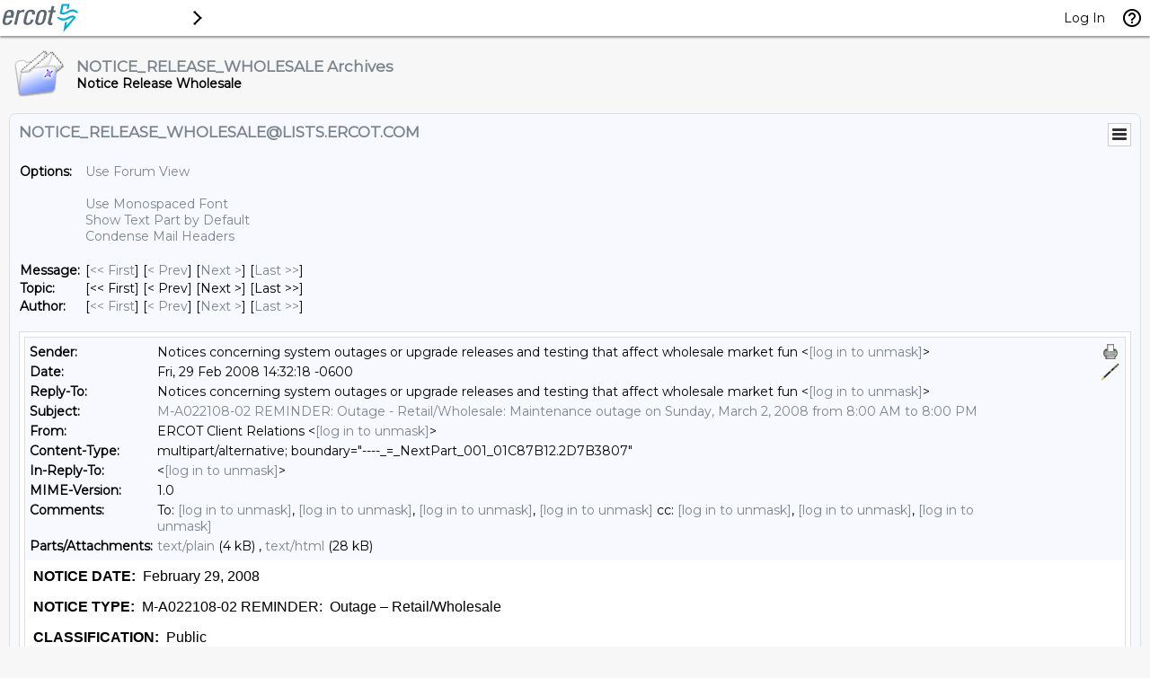

--- FILE ---
content_type: text/html; charset=us-ascii
request_url: https://lists.ercot.com/cgi-bin/wa?A3=0802&L=NOTICE_RELEASE_WHOLESALE&E=quoted-printable&P=89842&B=------_%3D_NextPart_001_01C87B12.2D7B3807&T=text%2Fhtml;%20charset=us-ascii&pending=
body_size: 3625
content:
<html xmlns:v="urn:schemas-microsoft-com:vml" xmlns:o="urn:schemas-microsoft-com:office:office" xmlns:w="urn:schemas-microsoft-com:office:word" xmlns:st1="urn:schemas-microsoft-com:office:smarttags" xmlns="http://www.w3.org/TR/REC-html40">

<head>
<meta http-equiv=Content-Type content="text/html; charset=us-ascii">
<meta name=Generator content="Microsoft Word 11 (filtered medium)">
<!--[if !mso]>
<style>
v\:* {behavior:url(#default#VML);}
o\:* {behavior:url(#default#VML);}
w\:* {behavior:url(#default#VML);}
.shape {behavior:url(#default#VML);}
</style>
<![endif]--><o:SmartTagType
 namespaceuri="urn:schemas-microsoft-com:office:smarttags" name="City"/>
<o:SmartTagType namespaceuri="urn:schemas-microsoft-com:office:smarttags"
 name="country-region"/>
<o:SmartTagType namespaceuri="urn:schemas-microsoft-com:office:smarttags"
 name="State"/>
<o:SmartTagType namespaceuri="urn:schemas-microsoft-com:office:smarttags"
 name="place"/>
<!--[if !mso]>
<style>
st1\:*{behavior:url(#default#ieooui) }
</style>
<![endif]-->
<style>
<!--
 /* Font Definitions */
 @font-face
	{font-family:Wingdings;
	panose-1:5 0 0 0 0 0 0 0 0 0;}
@font-face
	{font-family:Tahoma;
	panose-1:2 11 6 4 3 5 4 4 2 4;}
 /* Style Definitions */
 p.MsoNormal, li.MsoNormal, div.MsoNormal
	{margin:0in;
	margin-bottom:.0001pt;
	font-size:12.0pt;
	font-family:"Times New Roman";}
a:link, span.MsoHyperlink
	{color:blue;
	text-decoration:underline;}
a:visited, span.MsoHyperlinkFollowed
	{color:purple;
	text-decoration:underline;}
p.MsoAutoSig, li.MsoAutoSig, div.MsoAutoSig
	{margin:0in;
	margin-bottom:.0001pt;
	font-size:12.0pt;
	font-family:"Times New Roman";}
span.EmailStyle17
	{mso-style-type:personal;
	font-family:Arial;
	color:windowtext;}
span.EmailStyle18
	{mso-style-type:personal-reply;
	font-family:Arial;
	color:navy;}
@page Section1
	{size:8.5in 11.0in;
	margin:1.0in 1.25in 1.0in 1.25in;}
div.Section1
	{page:Section1;}
 /* List Definitions */
 @list l0
	{mso-list-id:513346654;
	mso-list-template-ids:914769184;}
@list l0:level1
	{mso-level-number-format:bullet;
	mso-level-text:\F0B7;
	mso-level-tab-stop:.5in;
	mso-level-number-position:left;
	text-indent:-.25in;
	mso-ansi-font-size:10.0pt;
	font-family:Symbol;}
@list l0:level2
	{mso-level-number-format:bullet;
	mso-level-text:o;
	mso-level-tab-stop:1.0in;
	mso-level-number-position:left;
	text-indent:-.25in;
	mso-ansi-font-size:10.0pt;
	font-family:"Courier New";
	mso-bidi-font-family:"Times New Roman";}
@list l0:level3
	{mso-level-number-format:bullet;
	mso-level-text:\F0A7;
	mso-level-tab-stop:1.5in;
	mso-level-number-position:left;
	text-indent:-.25in;
	mso-ansi-font-size:10.0pt;
	font-family:Wingdings;}
@list l0:level4
	{mso-level-tab-stop:2.0in;
	mso-level-number-position:left;
	text-indent:-.25in;}
@list l0:level5
	{mso-level-tab-stop:2.5in;
	mso-level-number-position:left;
	text-indent:-.25in;}
@list l0:level6
	{mso-level-tab-stop:3.0in;
	mso-level-number-position:left;
	text-indent:-.25in;}
@list l0:level7
	{mso-level-tab-stop:3.5in;
	mso-level-number-position:left;
	text-indent:-.25in;}
@list l0:level8
	{mso-level-tab-stop:4.0in;
	mso-level-number-position:left;
	text-indent:-.25in;}
@list l0:level9
	{mso-level-tab-stop:4.5in;
	mso-level-number-position:left;
	text-indent:-.25in;}
@list l1
	{mso-list-id:850411861;
	mso-list-template-ids:797490086;}
@list l1:level1
	{mso-level-number-format:bullet;
	mso-level-text:\F0B7;
	mso-level-tab-stop:.5in;
	mso-level-number-position:left;
	text-indent:-.25in;
	mso-ansi-font-size:10.0pt;
	font-family:Symbol;}
@list l1:level2
	{mso-level-tab-stop:1.0in;
	mso-level-number-position:left;
	text-indent:-.25in;}
@list l1:level3
	{mso-level-tab-stop:1.5in;
	mso-level-number-position:left;
	text-indent:-.25in;}
@list l1:level4
	{mso-level-tab-stop:2.0in;
	mso-level-number-position:left;
	text-indent:-.25in;}
@list l1:level5
	{mso-level-tab-stop:2.5in;
	mso-level-number-position:left;
	text-indent:-.25in;}
@list l1:level6
	{mso-level-tab-stop:3.0in;
	mso-level-number-position:left;
	text-indent:-.25in;}
@list l1:level7
	{mso-level-tab-stop:3.5in;
	mso-level-number-position:left;
	text-indent:-.25in;}
@list l1:level8
	{mso-level-tab-stop:4.0in;
	mso-level-number-position:left;
	text-indent:-.25in;}
@list l1:level9
	{mso-level-tab-stop:4.5in;
	mso-level-number-position:left;
	text-indent:-.25in;}
@list l2
	{mso-list-id:963002901;
	mso-list-template-ids:-1350696870;}
@list l2:level1
	{mso-level-number-format:bullet;
	mso-level-text:\F0B7;
	mso-level-tab-stop:.5in;
	mso-level-number-position:left;
	text-indent:-.25in;
	mso-ansi-font-size:10.0pt;
	font-family:Symbol;}
@list l2:level2
	{mso-level-number-format:bullet;
	mso-level-text:o;
	mso-level-tab-stop:1.0in;
	mso-level-number-position:left;
	text-indent:-.25in;
	mso-ansi-font-size:10.0pt;
	font-family:"Courier New";
	mso-bidi-font-family:"Times New Roman";}
@list l2:level3
	{mso-level-tab-stop:1.5in;
	mso-level-number-position:left;
	text-indent:-.25in;}
@list l2:level4
	{mso-level-tab-stop:2.0in;
	mso-level-number-position:left;
	text-indent:-.25in;}
@list l2:level5
	{mso-level-tab-stop:2.5in;
	mso-level-number-position:left;
	text-indent:-.25in;}
@list l2:level6
	{mso-level-tab-stop:3.0in;
	mso-level-number-position:left;
	text-indent:-.25in;}
@list l2:level7
	{mso-level-tab-stop:3.5in;
	mso-level-number-position:left;
	text-indent:-.25in;}
@list l2:level8
	{mso-level-tab-stop:4.0in;
	mso-level-number-position:left;
	text-indent:-.25in;}
@list l2:level9
	{mso-level-tab-stop:4.5in;
	mso-level-number-position:left;
	text-indent:-.25in;}
@list l3
	{mso-list-id:1458255809;
	mso-list-template-ids:1460463292;}
@list l3:level1
	{mso-level-number-format:bullet;
	mso-level-text:\F0B7;
	mso-level-tab-stop:.5in;
	mso-level-number-position:left;
	text-indent:-.25in;
	mso-ansi-font-size:10.0pt;
	font-family:Symbol;}
@list l3:level2
	{mso-level-tab-stop:1.0in;
	mso-level-number-position:left;
	text-indent:-.25in;}
@list l3:level3
	{mso-level-tab-stop:1.5in;
	mso-level-number-position:left;
	text-indent:-.25in;}
@list l3:level4
	{mso-level-tab-stop:2.0in;
	mso-level-number-position:left;
	text-indent:-.25in;}
@list l3:level5
	{mso-level-tab-stop:2.5in;
	mso-level-number-position:left;
	text-indent:-.25in;}
@list l3:level6
	{mso-level-tab-stop:3.0in;
	mso-level-number-position:left;
	text-indent:-.25in;}
@list l3:level7
	{mso-level-tab-stop:3.5in;
	mso-level-number-position:left;
	text-indent:-.25in;}
@list l3:level8
	{mso-level-tab-stop:4.0in;
	mso-level-number-position:left;
	text-indent:-.25in;}
@list l3:level9
	{mso-level-tab-stop:4.5in;
	mso-level-number-position:left;
	text-indent:-.25in;}
ol
	{margin-bottom:0in;}
ul
	{margin-bottom:0in;}
-->
</style>
<!--[if gte mso 9]><xml>
 <o:shapedefaults v:ext="edit" spidmax="1026" />
</xml><![endif]--><!--[if gte mso 9]><xml>
 <o:shapelayout v:ext="edit">
  <o:idmap v:ext="edit" data="1" />
 </o:shapelayout></xml><![endif]-->
</head>

<body lang=EN-US link=blue vlink=purple>

<div class=Section1>

<div>

<p class=MsoNormal style='margin-bottom:12.0pt'><b><font size=3 face=Arial><span
style='font-size:12.0pt;font-family:Arial;font-weight:bold'>NOTICE DATE:&nbsp; </span></font></b><font
face=Arial><span style='font-family:Arial'>February 29, 2008<o:p></o:p></span></font></p>

<p class=MsoNormal style='margin-bottom:12.0pt'><b><font size=3 face=Arial><span
style='font-size:12.0pt;font-family:Arial;font-weight:bold'>NOTICE TYPE:</span></font></b><font
face=Arial><span style='font-family:Arial'>&nbsp; M-A022108-02 REMINDER:&nbsp; Outage
&#8211; Retail/Wholesale<b><span style='font-weight:bold'> </span></b>&nbsp;&nbsp;<o:p></o:p></span></font></p>

<p class=MsoNormal style='margin-bottom:12.0pt'><b><font size=3 face=Arial><span
style='font-size:12.0pt;font-family:Arial;font-weight:bold'>CLASSIFICATION:&nbsp;
</span></font></b><font face=Arial><span style='font-family:Arial'>Public<o:p></o:p></span></font></p>

<p class=MsoNormal style='margin-bottom:12.0pt'><b><font size=3 face=Arial><span
style='font-size:12.0pt;font-family:Arial;font-weight:bold'>SHORT
DESCRIPTION:&nbsp; </span></font></b><font face=Arial><span style='font-family:
Arial'>ERCOT has scheduled a maintenance outage for Sunday, March 2, 2008 from
8:00 AM to 8:00 PM.<b><span style='font-weight:bold'>&nbsp; </span></b>&nbsp;&nbsp;<o:p></o:p></span></font></p>

<p class=MsoNormal style='margin-bottom:12.0pt'><b><font size=3 face=Arial><span
style='font-size:12.0pt;font-family:Arial;font-weight:bold'>INTENDED AUDIENCE:</span></font></b><font
face=Arial><span style='font-family:Arial'>&nbsp; All Market Participants<b><span
style='font-weight:bold'>&nbsp; </span></b>&nbsp;&nbsp;<o:p></o:p></span></font></p>

<p class=MsoNormal style='margin-bottom:12.0pt'><b><font size=3 face=Arial><span
style='font-size:12.0pt;font-family:Arial;font-weight:bold'>DAY AFFECTED:</span></font></b><font
face=Arial><span style='font-family:Arial'>&nbsp; Sunday, March 2, 2008 from 8:00
AM to 8:00 PM<b><span style='font-weight:bold'>&nbsp; </span></b>&nbsp;&nbsp;<o:p></o:p></span></font></p>

<p class=MsoNormal style='margin-bottom:12.0pt'><b><font size=3 face=Arial><span
style='font-size:12.0pt;font-family:Arial;font-weight:bold'>LONG DESCRIPTION:</span></font></b><font
face=Arial><span style='font-family:Arial'>&nbsp; ERCOT has scheduled a
maintenance outage from 8:00 AM to 8:00 PM on Sunday, March 2, 2008.<b><span
style='font-weight:bold'>&nbsp; </span></b>&nbsp;&nbsp;&nbsp;<b><span
style='font-weight:bold'>&nbsp;&nbsp;</span></b>&nbsp;&nbsp;<o:p></o:p></span></font></p>

<p class=MsoNormal style='margin-bottom:12.0pt'><b><font size=3 face=Arial><span
style='font-size:12.0pt;font-family:Arial;font-weight:bold'>ADDITIONAL
INFORMATION:&nbsp; </span></font></b><font face=Arial><span style='font-family:
Arial'>During the outage the following functions will be affected: <o:p></o:p></span></font></p>

<ul style='margin-top:0in' type=disc>
 <li class=MsoNormal style='margin-bottom:12.0pt;mso-list:l3 level1 lfo1'><font
     size=3 face=Arial><span style='font-size:12.0pt;font-family:Arial'>Market
     Participants utilizing NAESB to send/receive transactions to/from ERCOT
     will NOT be able to send/receive transactions to/from ERCOT during the
     outage.&nbsp; This includes all retail transactions. <o:p></o:p></span></font></li>
 <li class=MsoNormal style='margin-bottom:12.0pt;mso-list:l3 level1 lfo1'><font
     size=3 face=Arial><span style='font-size:12.0pt;font-family:Arial'>867
     Transactions will NOT be forwarded during the outage. <o:p></o:p></span></font></li>
 <li class=MsoNormal style='margin-bottom:12.0pt;mso-list:l3 level1 lfo1'><font
     size=3 face=Arial><span style='font-size:12.0pt;font-family:Arial'>997
     functional acknowledgements will NOT be sent during the outage. <o:p></o:p></span></font></li>
 <li class=MsoNormal style='margin-bottom:12.0pt;mso-list:l3 level1 lfo1'><font
     size=3 face=Arial><span style='font-size:12.0pt;font-family:Arial'>Components
     of the TML and commercial API will NOT be available including: <o:p></o:p></span></font></li>
</ul>

<ul style='margin-top:0in' type=disc>
 <ul style='margin-top:0in' type=circle>
  <li class=MsoNormal style='mso-list:l0 level2 lfo2'><font size=3 face=Arial><span
      style='font-size:12.0pt;font-family:Arial'>Find ESI ID <o:p></o:p></span></font></li>
  <li class=MsoNormal style='mso-list:l0 level2 lfo2'><font size=3 face=Arial><span
      style='font-size:12.0pt;font-family:Arial'>Find Transaction <o:p></o:p></span></font></li>
  <li class=MsoNormal style='mso-list:l0 level2 lfo2'><font size=3 face=Arial><span
      style='font-size:12.0pt;font-family:Arial'>Submit Transactions <o:p></o:p></span></font></li>
  <li class=MsoNormal style='mso-list:l0 level2 lfo2'><st1:place w:st="on"><st1:country-region
       w:st="on"><font size=3 face=Arial><span style='font-size:12.0pt;
        font-family:Arial'>USA</span></font></st1:country-region></st1:place><font
      face=Arial><span style='font-family:Arial'> Functionalities <o:p></o:p></span></font></li>
  <li class=MsoNormal style='mso-list:l0 level2 lfo2'><font size=3 face=Arial><span
      style='font-size:12.0pt;font-family:Arial'>Report Explorer, including <o:p></o:p></span></font></li>
 </ul>
</ul>

<ul style='margin-top:0in' type=disc>
 <ul style='margin-top:0in' type=circle>
  <ul style='margin-top:0in' type=square>
   <li class=MsoNormal style='mso-list:l0 level3 lfo2'><font size=3 face=Arial><span
       style='font-size:12.0pt;font-family:Arial'>Reports <o:p></o:p></span></font></li>
   <li class=MsoNormal style='mso-list:l0 level3 lfo2'><font size=3 face=Arial><span
       style='font-size:12.0pt;font-family:Arial'>Extracts <o:p></o:p></span></font></li>
   <li class=MsoNormal style='mso-list:l0 level3 lfo2'><font size=3 face=Arial><span
       style='font-size:12.0pt;font-family:Arial'>Invoices <o:p></o:p></span></font></li>
   <li class=MsoNormal style='mso-list:l0 level3 lfo2'><font size=3 face=Arial><span
       style='font-size:12.0pt;font-family:Arial'>Settlement Statements <o:p></o:p></span></font></li>
  </ul>
 </ul>
</ul>

<ul style='margin-top:0in' type=disc>
 <ul style='margin-top:0in' type=circle>
  <li class=MsoNormal style='mso-list:l0 level2 lfo2'><font size=3 face=Arial><span
      style='font-size:12.0pt;font-family:Arial'>Extract Scheduler <o:p></o:p></span></font></li>
  <li class=MsoNormal style='mso-list:l0 level2 lfo2'><font size=3 face=Arial><span
      style='font-size:12.0pt;font-family:Arial'>Web Services Data Requests <o:p></o:p></span></font></li>
 </ul>
</ul>

<p class=MsoNormal style='mso-margin-top-alt:0in;margin-right:0in;margin-bottom:
12.0pt;margin-left:.75in'><font size=3 face=Arial><span style='font-size:12.0pt;
font-family:Arial'>&nbsp;<o:p></o:p></span></font></p>

<ul style='margin-top:0in' type=disc>
 <li class=MsoNormal style='margin-bottom:12.0pt;mso-list:l1 level1 lfo3'><font
     size=3 face=Arial><span style='font-size:12.0pt;font-family:Arial'>ERCOT
     internet services will NOT be available, including but not limited to: <o:p></o:p></span></font></li>
</ul>

<ul style='margin-top:0in' type=disc>
 <ul style='margin-top:0in' type=circle>
  <li class=MsoNormal style='mso-list:l2 level2 lfo4'><font size=3 face=Arial><span
      style='font-size:12.0pt;font-family:Arial'>ERCOT.com &#8211; <a
      href="http://www.ercot.com/" title="http://www.ercot.com/">www.ercot.com</a>
      <o:p></o:p></span></font></li>
  <li class=MsoNormal style='mso-list:l2 level2 lfo4'><font size=3 face=Arial><span
      style='font-size:12.0pt;font-family:Arial'>MarkeTrak - <a
      href="https://marketrak.ercot.com:8443/tmtrack.dll"
      title="https://marketrak.ercot.com:8443/tmtrack.dll">https://marketrak.ercot.com:8443/tmtrack.dll</a>?
      <o:p></o:p></span></font></li>
  <li class=MsoNormal style='mso-list:l2 level2 lfo4'><font size=3 face=Arial><span
      style='font-size:12.0pt;font-family:Arial'>TCR - <a
      href="https://tcr.ercot.com/" title="https://tcr.ercot.com/">https://tcr.ercot.com</a>
      <o:p></o:p></span></font></li>
  <li class=MsoNormal style='margin-bottom:12.0pt;mso-list:l2 level2 lfo4'><st1:place
      w:st="on"><st1:State w:st="on"><font size=3 face=Arial><span
        style='font-size:12.0pt;font-family:Arial'>Texas</span></font></st1:State></st1:place><font
      face=Arial><span style='font-family:Arial'> Renewables &#8211; <a
      href="http://www.texasrenewables.com/"
      title="http://www.texasrenewables.com/">www.texasrenewables.com</a> <o:p></o:p></span></font></li>
 </ul>
</ul>

<p class=MsoNormal style='margin-bottom:12.0pt'><font size=3 face=Arial><span
style='font-size:12.0pt;font-family:Arial'>MOS, Scheduling API, MOSTML,
MOSPUBLIC, and Outage Scheduler will not be affected as there will be a DNS
failover from <st1:City w:st="on">Taylor</st1:City> to <st1:place w:st="on"><st1:City
 w:st="on">Austin</st1:City></st1:place>.<o:p></o:p></span></font></p>

<p class=MsoNormal style='margin-bottom:12.0pt'><b><font size=3 face=Arial><span
style='font-size:12.0pt;font-family:Arial;font-weight:bold'>CONTACT:</span></font></b><font
face=Arial><span style='font-family:Arial'> &nbsp;If you have any questions,
please contact your ERCOT Account Manager. You may also call the general ERCOT
Client Services phone number at (512) 248-3900 or contact ERCOT Client Services
via e-mail at <a href="mailto:[log in to unmask]"
title="mailto:[log in to unmask]"><a href="/cgi-bin/wa?LOGON=A3%3D0802%26L%3DNOTICE_RELEASE_WHOLESALE%26E%3Dquoted-printable%26P%3D89842%26B%3D------_%253D_NextPart_001_01C87B12.2D7B3807%26T%3Dtext%252Fhtml%3B%2520charset%3Dus-ascii%26pending%3D" target="_parent" >[log in to unmask]</a></a>.<o:p></o:p></span></font></p>

<p class=MsoNormal style='margin-bottom:12.0pt'><b><font size=2 face=Arial><span
style='font-size:10.0pt;font-family:Arial;font-weight:bold'>If you are
receiving e-mail from an ERCOT distribution list that you no longer wish to
receive, please follow this link in order to unsubscribe from this list: </span></font></b><font
size=2 face=Arial><span style='font-size:10.0pt;font-family:Arial'><a
href="http://lists.ercot.com/" title="http://lists.ercot.com/">http://lists.ercot.com</a>.<o:p></o:p></span></font></p>

<p class=MsoAutoSig><font size=1 face=Arial><span style='font-size:8.0pt;
font-family:Arial'>TR/JA<font color=navy><span style='color:navy'><o:p></o:p></span></font></span></font></p>

</div>

<p class=MsoNormal><font size=3 color=navy face=Arial><span style='font-size:
12.0pt;font-family:Arial;color:navy'><o:p>&nbsp;</o:p></span></font></p>

<div>

<div class=MsoNormal align=center style='text-align:center'><font size=3
face="Times New Roman"><span style='font-size:12.0pt'>

<hr size=2 width="100%" align=center tabindex=-1>

</span></font></div>

<p class=MsoNormal><b><font size=2 face=Tahoma><span style='font-size:10.0pt;
font-family:Tahoma;font-weight:bold'>From:</span></font></b><font size=2
face=Tahoma><span style='font-size:10.0pt;font-family:Tahoma'> ERCOT Client
Relations <br>
<b><span style='font-weight:bold'>Sent:</span></b> Thursday, February 21, 2008
2:21 PM<br>
<b><span style='font-weight:bold'>To:</span></b> <a href="/cgi-bin/wa?LOGON=A3%3D0802%26L%3DNOTICE_RELEASE_WHOLESALE%26E%3Dquoted-printable%26P%3D89842%26B%3D------_%253D_NextPart_001_01C87B12.2D7B3807%26T%3Dtext%252Fhtml%3B%2520charset%3Dus-ascii%26pending%3D" target="_parent" >[log in to unmask]</a>;
<a href="/cgi-bin/wa?LOGON=A3%3D0802%26L%3DNOTICE_RELEASE_WHOLESALE%26E%3Dquoted-printable%26P%3D89842%26B%3D------_%253D_NextPart_001_01C87B12.2D7B3807%26T%3Dtext%252Fhtml%3B%2520charset%3Dus-ascii%26pending%3D" target="_parent" >[log in to unmask]</a>;
<a href="/cgi-bin/wa?LOGON=A3%3D0802%26L%3DNOTICE_RELEASE_WHOLESALE%26E%3Dquoted-printable%26P%3D89842%26B%3D------_%253D_NextPart_001_01C87B12.2D7B3807%26T%3Dtext%252Fhtml%3B%2520charset%3Dus-ascii%26pending%3D" target="_parent" >[log in to unmask]</a>;
<a href="/cgi-bin/wa?LOGON=A3%3D0802%26L%3DNOTICE_RELEASE_WHOLESALE%26E%3Dquoted-printable%26P%3D89842%26B%3D------_%253D_NextPart_001_01C87B12.2D7B3807%26T%3Dtext%252Fhtml%3B%2520charset%3Dus-ascii%26pending%3D" target="_parent" >[log in to unmask]</a>;
<a href="/cgi-bin/wa?LOGON=A3%3D0802%26L%3DNOTICE_RELEASE_WHOLESALE%26E%3Dquoted-printable%26P%3D89842%26B%3D------_%253D_NextPart_001_01C87B12.2D7B3807%26T%3Dtext%252Fhtml%3B%2520charset%3Dus-ascii%26pending%3D" target="_parent" >[log in to unmask]</a><br>
<b><span style='font-weight:bold'>Cc:</span></b> <a href="/cgi-bin/wa?LOGON=A3%3D0802%26L%3DNOTICE_RELEASE_WHOLESALE%26E%3Dquoted-printable%26P%3D89842%26B%3D------_%253D_NextPart_001_01C87B12.2D7B3807%26T%3Dtext%252Fhtml%3B%2520charset%3Dus-ascii%26pending%3D" target="_parent" >[log in to unmask]</a>;
<a href="/cgi-bin/wa?LOGON=A3%3D0802%26L%3DNOTICE_RELEASE_WHOLESALE%26E%3Dquoted-printable%26P%3D89842%26B%3D------_%253D_NextPart_001_01C87B12.2D7B3807%26T%3Dtext%252Fhtml%3B%2520charset%3Dus-ascii%26pending%3D" target="_parent" >[log in to unmask]</a>; <a href="/cgi-bin/wa?LOGON=A3%3D0802%26L%3DNOTICE_RELEASE_WHOLESALE%26E%3Dquoted-printable%26P%3D89842%26B%3D------_%253D_NextPart_001_01C87B12.2D7B3807%26T%3Dtext%252Fhtml%3B%2520charset%3Dus-ascii%26pending%3D" target="_parent" >[log in to unmask]</a>; 1 ERCOT Client Service Reps<br>
<b><span style='font-weight:bold'>Subject:</span></b> M-A022108-01 Outage
&#8211; Retail/Wholesale: Maintenance outage on Sunday, March 2, 2008 from 8:00
AM to 8:00 PM </span></font><o:p></o:p></p>

</div>

<p class=MsoNormal><font size=3 face="Times New Roman"><span style='font-size:
12.0pt'><o:p>&nbsp;</o:p></span></font></p>

<p class=MsoNormal style='margin-bottom:12.0pt'><b><font size=3 face=Arial><span
style='font-size:12.0pt;font-family:Arial;font-weight:bold'>NOTICE DATE:&nbsp; </span></font></b><font
face=Arial><span style='font-family:Arial'>February 21, 2008<b><span
style='font-weight:bold'>&nbsp; </span></b>&nbsp;&nbsp;<o:p></o:p></span></font></p>

<p class=MsoNormal style='margin-bottom:12.0pt'><b><font size=3 face=Arial><span
style='font-size:12.0pt;font-family:Arial;font-weight:bold'>NOTICE TYPE:</span></font></b><font
face=Arial><span style='font-family:Arial'>&nbsp; M-A022108-01 Outage &#8211;
Retail/Wholesale<b><span style='font-weight:bold'> </span></b>&nbsp;&nbsp;<o:p></o:p></span></font></p>

<p class=MsoNormal style='margin-bottom:12.0pt'><b><font size=3 face=Arial><span
style='font-size:12.0pt;font-family:Arial;font-weight:bold'>CLASSIFICATION:&nbsp;
</span></font></b><font face=Arial><span style='font-family:Arial'>Public<o:p></o:p></span></font></p>

<p class=MsoNormal style='margin-bottom:12.0pt'><b><font size=3 face=Arial><span
style='font-size:12.0pt;font-family:Arial;font-weight:bold'>SHORT
DESCRIPTION:&nbsp; </span></font></b><font face=Arial><span style='font-family:
Arial'>ERCOT has scheduled a maintenance outage for Sunday, March 2, 2008 from
8:00 AM to 8:00 PM.<b><span style='font-weight:bold'>&nbsp; </span></b>&nbsp;&nbsp;<o:p></o:p></span></font></p>

<p class=MsoNormal style='margin-bottom:12.0pt'><b><font size=3 face=Arial><span
style='font-size:12.0pt;font-family:Arial;font-weight:bold'>INTENDED AUDIENCE:</span></font></b><font
face=Arial><span style='font-family:Arial'>&nbsp; All Market Participants<b><span
style='font-weight:bold'>&nbsp; </span></b>&nbsp;&nbsp;<o:p></o:p></span></font></p>

<p class=MsoNormal style='margin-bottom:12.0pt'><b><font size=3 face=Arial><span
style='font-size:12.0pt;font-family:Arial;font-weight:bold'>DAY AFFECTED:</span></font></b><font
face=Arial><span style='font-family:Arial'>&nbsp; Sunday, March 2, 2008 from 8:00
AM to 8:00 PM<b><span style='font-weight:bold'>&nbsp; </span></b>&nbsp;&nbsp;<o:p></o:p></span></font></p>

<p class=MsoNormal style='margin-bottom:12.0pt'><b><font size=3 face=Arial><span
style='font-size:12.0pt;font-family:Arial;font-weight:bold'>LONG DESCRIPTION:</span></font></b><font
face=Arial><span style='font-family:Arial'>&nbsp; ERCOT has scheduled a
maintenance outage from 8:00 AM to 8:00 PM on Sunday, March 2, 2008.<b><span
style='font-weight:bold'>&nbsp; </span></b>&nbsp;&nbsp;&nbsp;<b><span
style='font-weight:bold'>&nbsp;&nbsp;</span></b>&nbsp;&nbsp;<o:p></o:p></span></font></p>

<p class=MsoNormal style='margin-bottom:12.0pt'><b><font size=3 face=Arial><span
style='font-size:12.0pt;font-family:Arial;font-weight:bold'>ADDITIONAL
INFORMATION:&nbsp; </span></font></b><font face=Arial><span style='font-family:
Arial'>During the outage the following functions will be affected: <o:p></o:p></span></font></p>

<ul style='margin-top:0in' type=disc>
 <li class=MsoNormal style='margin-bottom:12.0pt;mso-list:l3 level1 lfo1'><font
     size=3 face=Arial><span style='font-size:12.0pt;font-family:Arial'>Market
     Participants utilizing NAESB to send/receive transactions to/from ERCOT
     will NOT be able to send/receive transactions to/from ERCOT during the
     outage.&nbsp; This includes all retail transactions. <o:p></o:p></span></font></li>
 <li class=MsoNormal style='margin-bottom:12.0pt;mso-list:l3 level1 lfo1'><font
     size=3 face=Arial><span style='font-size:12.0pt;font-family:Arial'>867
     Transactions will NOT be forwarded during the outage. <o:p></o:p></span></font></li>
 <li class=MsoNormal style='margin-bottom:12.0pt;mso-list:l3 level1 lfo1'><font
     size=3 face=Arial><span style='font-size:12.0pt;font-family:Arial'>997
     functional acknowledgements will NOT be sent during the outage. <o:p></o:p></span></font></li>
 <li class=MsoNormal style='margin-bottom:12.0pt;mso-list:l3 level1 lfo1'><font
     size=3 face=Arial><span style='font-size:12.0pt;font-family:Arial'>Components
     of the TML and commercial API will NOT be available including: <o:p></o:p></span></font></li>
</ul>

<ul style='margin-top:0in' type=disc>
 <ul style='margin-top:0in' type=circle>
  <li class=MsoNormal style='mso-list:l0 level2 lfo2'><font size=3 face=Arial><span
      style='font-size:12.0pt;font-family:Arial'>Find ESI ID <o:p></o:p></span></font></li>
  <li class=MsoNormal style='mso-list:l0 level2 lfo2'><font size=3 face=Arial><span
      style='font-size:12.0pt;font-family:Arial'>Find Transaction <o:p></o:p></span></font></li>
  <li class=MsoNormal style='mso-list:l0 level2 lfo2'><font size=3 face=Arial><span
      style='font-size:12.0pt;font-family:Arial'>Submit Transactions <o:p></o:p></span></font></li>
  <li class=MsoNormal style='mso-list:l0 level2 lfo2'><st1:place w:st="on"><st1:country-region
       w:st="on"><font size=3 face=Arial><span style='font-size:12.0pt;
        font-family:Arial'>USA</span></font></st1:country-region></st1:place><font
      face=Arial><span style='font-family:Arial'> Functionalities <o:p></o:p></span></font></li>
  <li class=MsoNormal style='mso-list:l0 level2 lfo2'><font size=3 face=Arial><span
      style='font-size:12.0pt;font-family:Arial'>Report Explorer, including <o:p></o:p></span></font></li>
  <ul style='margin-top:0in' type=square>
   <li class=MsoNormal style='mso-list:l0 level3 lfo2'><font size=3 face=Arial><span
       style='font-size:12.0pt;font-family:Arial'>Reports <o:p></o:p></span></font></li>
   <li class=MsoNormal style='mso-list:l0 level3 lfo2'><font size=3 face=Arial><span
       style='font-size:12.0pt;font-family:Arial'>Extracts <o:p></o:p></span></font></li>
   <li class=MsoNormal style='mso-list:l0 level3 lfo2'><font size=3 face=Arial><span
       style='font-size:12.0pt;font-family:Arial'>Invoices <o:p></o:p></span></font></li>
   <li class=MsoNormal style='mso-list:l0 level3 lfo2'><font size=3 face=Arial><span
       style='font-size:12.0pt;font-family:Arial'>Settlement Statements <o:p></o:p></span></font></li>
  </ul>
  <li class=MsoNormal style='mso-list:l0 level2 lfo2'><font size=3 face=Arial><span
      style='font-size:12.0pt;font-family:Arial'>Extract Scheduler <o:p></o:p></span></font></li>
  <li class=MsoNormal style='mso-list:l0 level2 lfo2'><font size=3 face=Arial><span
      style='font-size:12.0pt;font-family:Arial'>Web Services Data Requests <o:p></o:p></span></font></li>
 </ul>
</ul>

<p class=MsoNormal style='mso-margin-top-alt:0in;margin-right:0in;margin-bottom:
12.0pt;margin-left:.75in'><font size=3 face=Arial><span style='font-size:12.0pt;
font-family:Arial'>&nbsp;<o:p></o:p></span></font></p>

<ul style='margin-top:0in' type=disc>
 <li class=MsoNormal style='margin-bottom:12.0pt;mso-list:l1 level1 lfo3'><font
     size=3 face=Arial><span style='font-size:12.0pt;font-family:Arial'>ERCOT
     internet services will NOT be available, including but not limited to: <o:p></o:p></span></font></li>
</ul>

<ul style='margin-top:0in' type=disc>
 <ul style='margin-top:0in' type=circle>
  <li class=MsoNormal style='mso-list:l2 level2 lfo4'><font size=3 face=Arial><span
      style='font-size:12.0pt;font-family:Arial'>ERCOT.com &#8211; <a
      href="http://www.ercot.com/" title="http://www.ercot.com/">www.ercot.com</a>
      <o:p></o:p></span></font></li>
  <li class=MsoNormal style='mso-list:l2 level2 lfo4'><font size=3 face=Arial><span
      style='font-size:12.0pt;font-family:Arial'>MarkeTrak - <a
      href="https://marketrak.ercot.com:8443/tmtrack.dll"
      title="https://marketrak.ercot.com:8443/tmtrack.dll">https://marketrak.ercot.com:8443/tmtrack.dll</a>?
      <o:p></o:p></span></font></li>
  <li class=MsoNormal style='mso-list:l2 level2 lfo4'><font size=3 face=Arial><span
      style='font-size:12.0pt;font-family:Arial'>TCR - <a
      href="https://tcr.ercot.com/" title="https://tcr.ercot.com/">https://tcr.ercot.com</a>
      <o:p></o:p></span></font></li>
  <li class=MsoNormal style='margin-bottom:12.0pt;mso-list:l2 level2 lfo4'><st1:place
      w:st="on"><st1:State w:st="on"><font size=3 face=Arial><span
        style='font-size:12.0pt;font-family:Arial'>Texas</span></font></st1:State></st1:place><font
      face=Arial><span style='font-family:Arial'> Renewables &#8211; <a
      href="http://www.texasrenewables.com/"
      title="http://www.texasrenewables.com/">www.texasrenewables.com</a> <o:p></o:p></span></font></li>
 </ul>
</ul>

<p class=MsoNormal style='margin-bottom:12.0pt'><font size=3 face=Arial><span
style='font-size:12.0pt;font-family:Arial'>MOS, Scheduling API, MOSTML,
MOSPUBLIC, and Outage Scheduler will not be affected as there will be a DNS
failover from <st1:City w:st="on">Taylor</st1:City> to <st1:place w:st="on"><st1:City
 w:st="on">Austin</st1:City></st1:place>.<o:p></o:p></span></font></p>

<p class=MsoNormal style='margin-bottom:12.0pt'><b><font size=3 face=Arial><span
style='font-size:12.0pt;font-family:Arial;font-weight:bold'>CONTACT:</span></font></b><font
face=Arial><span style='font-family:Arial'> &nbsp;If you have any questions,
please contact your ERCOT Account Manager. You may also call the general ERCOT
Client Services phone number at (512) 248-3900 or contact ERCOT Client Services
via e-mail at <a href="mailto:[log in to unmask]"
title="mailto:[log in to unmask]"><a href="/cgi-bin/wa?LOGON=A3%3D0802%26L%3DNOTICE_RELEASE_WHOLESALE%26E%3Dquoted-printable%26P%3D89842%26B%3D------_%253D_NextPart_001_01C87B12.2D7B3807%26T%3Dtext%252Fhtml%3B%2520charset%3Dus-ascii%26pending%3D" target="_parent" >[log in to unmask]</a></a>.<o:p></o:p></span></font></p>

<p class=MsoNormal style='margin-bottom:12.0pt'><b><font size=2 face=Arial><span
style='font-size:10.0pt;font-family:Arial;font-weight:bold'>If you are
receiving e-mail from an ERCOT distribution list that you no longer wish to
receive, please follow this link in order to unsubscribe from this list: </span></font></b><font
size=2 face=Arial><span style='font-size:10.0pt;font-family:Arial'><a
href="http://lists.ercot.com/" title="http://lists.ercot.com/">http://lists.ercot.com</a>.<o:p></o:p></span></font></p>

<p class=MsoNormal style='margin-bottom:12.0pt'><font size=2 face=Arial><span
style='font-size:10.0pt;font-family:Arial'><o:p>&nbsp;</o:p></span></font></p>

<p class=MsoNormal style='margin-bottom:12.0pt'><font size=1 face=Arial><span
style='font-size:8.0pt;font-family:Arial'>DP/JA<o:p></o:p></span></font></p>

<p class=MsoNormal><font size=2 face=Arial><span style='font-size:10.0pt;
font-family:Arial'><o:p>&nbsp;</o:p></span></font></p>

</div>

<script type="text/javascript" src="/_Incapsula_Resource?SWJIYLWA=719d34d31c8e3a6e6fffd425f7e032f3&ns=26&cb=355188061" async></script></body>

</html>

